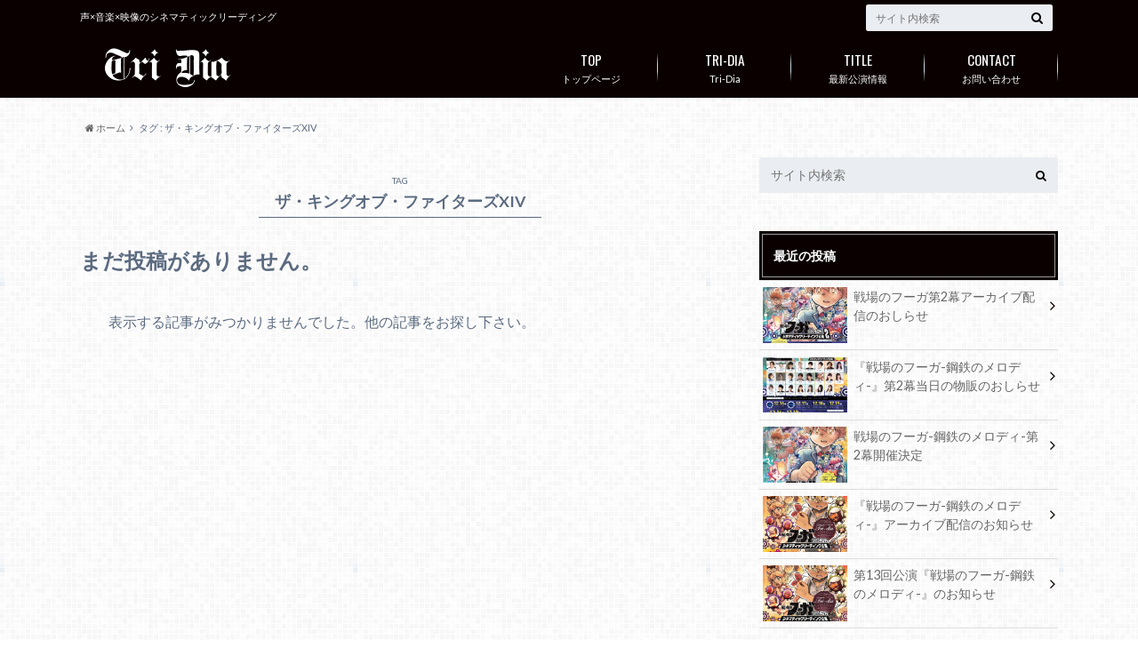

--- FILE ---
content_type: text/html; charset=UTF-8
request_url: http://tri-dia.com/tag/%E3%82%B6%E3%83%BB%E3%82%AD%E3%83%B3%E3%82%B0%E3%82%AA%E3%83%96%E3%83%BB%E3%83%95%E3%82%A1%E3%82%A4%E3%82%BF%E3%83%BC%E3%82%BAxiv
body_size: 9261
content:
<!doctype html>

<!--[if lt IE 7]><html lang="ja" class="no-js lt-ie9 lt-ie8 lt-ie7"><![endif]-->
<!--[if (IE 7)&!(IEMobile)]><html lang="ja" class="no-js lt-ie9 lt-ie8"><![endif]-->
<!--[if (IE 8)&!(IEMobile)]><html lang="ja" class="no-js lt-ie9"><![endif]-->
<!--[if gt IE 8]><!--> <html lang="ja" class="no-js"><!--<![endif]-->

	<head>
		<meta charset="utf-8">

		<meta http-equiv="X-UA-Compatible" content="IE=edge">

		<title>ザ・キングオブ・ファイターズXIV | Tri-Dia</title>

		<meta name="HandheldFriendly" content="True">
		<meta name="MobileOptimized" content="320">
		<meta name="viewport" content="width=device-width, initial-scale=1"/>
		<link rel="apple-touch-icon" href="http://tri-dia.com/wp-content/uploads/2017/09/favicon.ico">
		<link rel="icon" href="http://tri-dia.com/wp-content/uploads/2017/09/favicon.ico">

		<link rel="pingback" href="http://tri-dia.com/xmlrpc.php">

		<!--[if IE]><link rel="shortcut icon" href="http://tri-dia.com/wp-content/uploads/2017/09/favicon.ico"><![endif]-->		<!--[if lt IE 9]>
		<script src="//html5shiv.googlecode.com/svn/trunk/html5.js"></script>
		<script src="//css3-mediaqueries-js.googlecode.com/svn/trunk/css3-mediaqueries.js"></script>
		<![endif]-->



		<meta name='robots' content='max-image-preview:large' />
<link rel='dns-prefetch' href='//ajax.googleapis.com' />
<link rel='dns-prefetch' href='//fonts.googleapis.com' />
<link rel='dns-prefetch' href='//maxcdn.bootstrapcdn.com' />
<link rel="alternate" type="application/rss+xml" title="Tri-Dia &raquo; フィード" href="http://tri-dia.com/feed" />
<link rel="alternate" type="application/rss+xml" title="Tri-Dia &raquo; コメントフィード" href="http://tri-dia.com/comments/feed" />
<link rel="alternate" type="application/rss+xml" title="Tri-Dia &raquo; ザ・キングオブ・ファイターズXIV タグのフィード" href="http://tri-dia.com/tag/%e3%82%b6%e3%83%bb%e3%82%ad%e3%83%b3%e3%82%b0%e3%82%aa%e3%83%96%e3%83%bb%e3%83%95%e3%82%a1%e3%82%a4%e3%82%bf%e3%83%bc%e3%82%baxiv/feed" />
<script type="text/javascript">
window._wpemojiSettings = {"baseUrl":"https:\/\/s.w.org\/images\/core\/emoji\/14.0.0\/72x72\/","ext":".png","svgUrl":"https:\/\/s.w.org\/images\/core\/emoji\/14.0.0\/svg\/","svgExt":".svg","source":{"concatemoji":"http:\/\/tri-dia.com\/wp-includes\/js\/wp-emoji-release.min.js"}};
/*! This file is auto-generated */
!function(e,a,t){var n,r,o,i=a.createElement("canvas"),p=i.getContext&&i.getContext("2d");function s(e,t){p.clearRect(0,0,i.width,i.height),p.fillText(e,0,0);e=i.toDataURL();return p.clearRect(0,0,i.width,i.height),p.fillText(t,0,0),e===i.toDataURL()}function c(e){var t=a.createElement("script");t.src=e,t.defer=t.type="text/javascript",a.getElementsByTagName("head")[0].appendChild(t)}for(o=Array("flag","emoji"),t.supports={everything:!0,everythingExceptFlag:!0},r=0;r<o.length;r++)t.supports[o[r]]=function(e){if(p&&p.fillText)switch(p.textBaseline="top",p.font="600 32px Arial",e){case"flag":return s("\ud83c\udff3\ufe0f\u200d\u26a7\ufe0f","\ud83c\udff3\ufe0f\u200b\u26a7\ufe0f")?!1:!s("\ud83c\uddfa\ud83c\uddf3","\ud83c\uddfa\u200b\ud83c\uddf3")&&!s("\ud83c\udff4\udb40\udc67\udb40\udc62\udb40\udc65\udb40\udc6e\udb40\udc67\udb40\udc7f","\ud83c\udff4\u200b\udb40\udc67\u200b\udb40\udc62\u200b\udb40\udc65\u200b\udb40\udc6e\u200b\udb40\udc67\u200b\udb40\udc7f");case"emoji":return!s("\ud83e\udef1\ud83c\udffb\u200d\ud83e\udef2\ud83c\udfff","\ud83e\udef1\ud83c\udffb\u200b\ud83e\udef2\ud83c\udfff")}return!1}(o[r]),t.supports.everything=t.supports.everything&&t.supports[o[r]],"flag"!==o[r]&&(t.supports.everythingExceptFlag=t.supports.everythingExceptFlag&&t.supports[o[r]]);t.supports.everythingExceptFlag=t.supports.everythingExceptFlag&&!t.supports.flag,t.DOMReady=!1,t.readyCallback=function(){t.DOMReady=!0},t.supports.everything||(n=function(){t.readyCallback()},a.addEventListener?(a.addEventListener("DOMContentLoaded",n,!1),e.addEventListener("load",n,!1)):(e.attachEvent("onload",n),a.attachEvent("onreadystatechange",function(){"complete"===a.readyState&&t.readyCallback()})),(e=t.source||{}).concatemoji?c(e.concatemoji):e.wpemoji&&e.twemoji&&(c(e.twemoji),c(e.wpemoji)))}(window,document,window._wpemojiSettings);
</script>
<style type="text/css">
img.wp-smiley,
img.emoji {
	display: inline !important;
	border: none !important;
	box-shadow: none !important;
	height: 1em !important;
	width: 1em !important;
	margin: 0 0.07em !important;
	vertical-align: -0.1em !important;
	background: none !important;
	padding: 0 !important;
}
</style>
	<link rel='stylesheet' id='wp-block-library-css' href='http://tri-dia.com/wp-includes/css/dist/block-library/style.min.css' type='text/css' media='all' />
<link rel='stylesheet' id='classic-theme-styles-css' href='http://tri-dia.com/wp-includes/css/classic-themes.min.css' type='text/css' media='all' />
<style id='global-styles-inline-css' type='text/css'>
body{--wp--preset--color--black: #000000;--wp--preset--color--cyan-bluish-gray: #abb8c3;--wp--preset--color--white: #ffffff;--wp--preset--color--pale-pink: #f78da7;--wp--preset--color--vivid-red: #cf2e2e;--wp--preset--color--luminous-vivid-orange: #ff6900;--wp--preset--color--luminous-vivid-amber: #fcb900;--wp--preset--color--light-green-cyan: #7bdcb5;--wp--preset--color--vivid-green-cyan: #00d084;--wp--preset--color--pale-cyan-blue: #8ed1fc;--wp--preset--color--vivid-cyan-blue: #0693e3;--wp--preset--color--vivid-purple: #9b51e0;--wp--preset--gradient--vivid-cyan-blue-to-vivid-purple: linear-gradient(135deg,rgba(6,147,227,1) 0%,rgb(155,81,224) 100%);--wp--preset--gradient--light-green-cyan-to-vivid-green-cyan: linear-gradient(135deg,rgb(122,220,180) 0%,rgb(0,208,130) 100%);--wp--preset--gradient--luminous-vivid-amber-to-luminous-vivid-orange: linear-gradient(135deg,rgba(252,185,0,1) 0%,rgba(255,105,0,1) 100%);--wp--preset--gradient--luminous-vivid-orange-to-vivid-red: linear-gradient(135deg,rgba(255,105,0,1) 0%,rgb(207,46,46) 100%);--wp--preset--gradient--very-light-gray-to-cyan-bluish-gray: linear-gradient(135deg,rgb(238,238,238) 0%,rgb(169,184,195) 100%);--wp--preset--gradient--cool-to-warm-spectrum: linear-gradient(135deg,rgb(74,234,220) 0%,rgb(151,120,209) 20%,rgb(207,42,186) 40%,rgb(238,44,130) 60%,rgb(251,105,98) 80%,rgb(254,248,76) 100%);--wp--preset--gradient--blush-light-purple: linear-gradient(135deg,rgb(255,206,236) 0%,rgb(152,150,240) 100%);--wp--preset--gradient--blush-bordeaux: linear-gradient(135deg,rgb(254,205,165) 0%,rgb(254,45,45) 50%,rgb(107,0,62) 100%);--wp--preset--gradient--luminous-dusk: linear-gradient(135deg,rgb(255,203,112) 0%,rgb(199,81,192) 50%,rgb(65,88,208) 100%);--wp--preset--gradient--pale-ocean: linear-gradient(135deg,rgb(255,245,203) 0%,rgb(182,227,212) 50%,rgb(51,167,181) 100%);--wp--preset--gradient--electric-grass: linear-gradient(135deg,rgb(202,248,128) 0%,rgb(113,206,126) 100%);--wp--preset--gradient--midnight: linear-gradient(135deg,rgb(2,3,129) 0%,rgb(40,116,252) 100%);--wp--preset--duotone--dark-grayscale: url('#wp-duotone-dark-grayscale');--wp--preset--duotone--grayscale: url('#wp-duotone-grayscale');--wp--preset--duotone--purple-yellow: url('#wp-duotone-purple-yellow');--wp--preset--duotone--blue-red: url('#wp-duotone-blue-red');--wp--preset--duotone--midnight: url('#wp-duotone-midnight');--wp--preset--duotone--magenta-yellow: url('#wp-duotone-magenta-yellow');--wp--preset--duotone--purple-green: url('#wp-duotone-purple-green');--wp--preset--duotone--blue-orange: url('#wp-duotone-blue-orange');--wp--preset--font-size--small: 13px;--wp--preset--font-size--medium: 20px;--wp--preset--font-size--large: 36px;--wp--preset--font-size--x-large: 42px;--wp--preset--spacing--20: 0.44rem;--wp--preset--spacing--30: 0.67rem;--wp--preset--spacing--40: 1rem;--wp--preset--spacing--50: 1.5rem;--wp--preset--spacing--60: 2.25rem;--wp--preset--spacing--70: 3.38rem;--wp--preset--spacing--80: 5.06rem;--wp--preset--shadow--natural: 6px 6px 9px rgba(0, 0, 0, 0.2);--wp--preset--shadow--deep: 12px 12px 50px rgba(0, 0, 0, 0.4);--wp--preset--shadow--sharp: 6px 6px 0px rgba(0, 0, 0, 0.2);--wp--preset--shadow--outlined: 6px 6px 0px -3px rgba(255, 255, 255, 1), 6px 6px rgba(0, 0, 0, 1);--wp--preset--shadow--crisp: 6px 6px 0px rgba(0, 0, 0, 1);}:where(.is-layout-flex){gap: 0.5em;}body .is-layout-flow > .alignleft{float: left;margin-inline-start: 0;margin-inline-end: 2em;}body .is-layout-flow > .alignright{float: right;margin-inline-start: 2em;margin-inline-end: 0;}body .is-layout-flow > .aligncenter{margin-left: auto !important;margin-right: auto !important;}body .is-layout-constrained > .alignleft{float: left;margin-inline-start: 0;margin-inline-end: 2em;}body .is-layout-constrained > .alignright{float: right;margin-inline-start: 2em;margin-inline-end: 0;}body .is-layout-constrained > .aligncenter{margin-left: auto !important;margin-right: auto !important;}body .is-layout-constrained > :where(:not(.alignleft):not(.alignright):not(.alignfull)){max-width: var(--wp--style--global--content-size);margin-left: auto !important;margin-right: auto !important;}body .is-layout-constrained > .alignwide{max-width: var(--wp--style--global--wide-size);}body .is-layout-flex{display: flex;}body .is-layout-flex{flex-wrap: wrap;align-items: center;}body .is-layout-flex > *{margin: 0;}:where(.wp-block-columns.is-layout-flex){gap: 2em;}.has-black-color{color: var(--wp--preset--color--black) !important;}.has-cyan-bluish-gray-color{color: var(--wp--preset--color--cyan-bluish-gray) !important;}.has-white-color{color: var(--wp--preset--color--white) !important;}.has-pale-pink-color{color: var(--wp--preset--color--pale-pink) !important;}.has-vivid-red-color{color: var(--wp--preset--color--vivid-red) !important;}.has-luminous-vivid-orange-color{color: var(--wp--preset--color--luminous-vivid-orange) !important;}.has-luminous-vivid-amber-color{color: var(--wp--preset--color--luminous-vivid-amber) !important;}.has-light-green-cyan-color{color: var(--wp--preset--color--light-green-cyan) !important;}.has-vivid-green-cyan-color{color: var(--wp--preset--color--vivid-green-cyan) !important;}.has-pale-cyan-blue-color{color: var(--wp--preset--color--pale-cyan-blue) !important;}.has-vivid-cyan-blue-color{color: var(--wp--preset--color--vivid-cyan-blue) !important;}.has-vivid-purple-color{color: var(--wp--preset--color--vivid-purple) !important;}.has-black-background-color{background-color: var(--wp--preset--color--black) !important;}.has-cyan-bluish-gray-background-color{background-color: var(--wp--preset--color--cyan-bluish-gray) !important;}.has-white-background-color{background-color: var(--wp--preset--color--white) !important;}.has-pale-pink-background-color{background-color: var(--wp--preset--color--pale-pink) !important;}.has-vivid-red-background-color{background-color: var(--wp--preset--color--vivid-red) !important;}.has-luminous-vivid-orange-background-color{background-color: var(--wp--preset--color--luminous-vivid-orange) !important;}.has-luminous-vivid-amber-background-color{background-color: var(--wp--preset--color--luminous-vivid-amber) !important;}.has-light-green-cyan-background-color{background-color: var(--wp--preset--color--light-green-cyan) !important;}.has-vivid-green-cyan-background-color{background-color: var(--wp--preset--color--vivid-green-cyan) !important;}.has-pale-cyan-blue-background-color{background-color: var(--wp--preset--color--pale-cyan-blue) !important;}.has-vivid-cyan-blue-background-color{background-color: var(--wp--preset--color--vivid-cyan-blue) !important;}.has-vivid-purple-background-color{background-color: var(--wp--preset--color--vivid-purple) !important;}.has-black-border-color{border-color: var(--wp--preset--color--black) !important;}.has-cyan-bluish-gray-border-color{border-color: var(--wp--preset--color--cyan-bluish-gray) !important;}.has-white-border-color{border-color: var(--wp--preset--color--white) !important;}.has-pale-pink-border-color{border-color: var(--wp--preset--color--pale-pink) !important;}.has-vivid-red-border-color{border-color: var(--wp--preset--color--vivid-red) !important;}.has-luminous-vivid-orange-border-color{border-color: var(--wp--preset--color--luminous-vivid-orange) !important;}.has-luminous-vivid-amber-border-color{border-color: var(--wp--preset--color--luminous-vivid-amber) !important;}.has-light-green-cyan-border-color{border-color: var(--wp--preset--color--light-green-cyan) !important;}.has-vivid-green-cyan-border-color{border-color: var(--wp--preset--color--vivid-green-cyan) !important;}.has-pale-cyan-blue-border-color{border-color: var(--wp--preset--color--pale-cyan-blue) !important;}.has-vivid-cyan-blue-border-color{border-color: var(--wp--preset--color--vivid-cyan-blue) !important;}.has-vivid-purple-border-color{border-color: var(--wp--preset--color--vivid-purple) !important;}.has-vivid-cyan-blue-to-vivid-purple-gradient-background{background: var(--wp--preset--gradient--vivid-cyan-blue-to-vivid-purple) !important;}.has-light-green-cyan-to-vivid-green-cyan-gradient-background{background: var(--wp--preset--gradient--light-green-cyan-to-vivid-green-cyan) !important;}.has-luminous-vivid-amber-to-luminous-vivid-orange-gradient-background{background: var(--wp--preset--gradient--luminous-vivid-amber-to-luminous-vivid-orange) !important;}.has-luminous-vivid-orange-to-vivid-red-gradient-background{background: var(--wp--preset--gradient--luminous-vivid-orange-to-vivid-red) !important;}.has-very-light-gray-to-cyan-bluish-gray-gradient-background{background: var(--wp--preset--gradient--very-light-gray-to-cyan-bluish-gray) !important;}.has-cool-to-warm-spectrum-gradient-background{background: var(--wp--preset--gradient--cool-to-warm-spectrum) !important;}.has-blush-light-purple-gradient-background{background: var(--wp--preset--gradient--blush-light-purple) !important;}.has-blush-bordeaux-gradient-background{background: var(--wp--preset--gradient--blush-bordeaux) !important;}.has-luminous-dusk-gradient-background{background: var(--wp--preset--gradient--luminous-dusk) !important;}.has-pale-ocean-gradient-background{background: var(--wp--preset--gradient--pale-ocean) !important;}.has-electric-grass-gradient-background{background: var(--wp--preset--gradient--electric-grass) !important;}.has-midnight-gradient-background{background: var(--wp--preset--gradient--midnight) !important;}.has-small-font-size{font-size: var(--wp--preset--font-size--small) !important;}.has-medium-font-size{font-size: var(--wp--preset--font-size--medium) !important;}.has-large-font-size{font-size: var(--wp--preset--font-size--large) !important;}.has-x-large-font-size{font-size: var(--wp--preset--font-size--x-large) !important;}
.wp-block-navigation a:where(:not(.wp-element-button)){color: inherit;}
:where(.wp-block-columns.is-layout-flex){gap: 2em;}
.wp-block-pullquote{font-size: 1.5em;line-height: 1.6;}
</style>
<link rel='stylesheet' id='contact-form-7-css' href='http://tri-dia.com/wp-content/plugins/contact-form-7/includes/css/styles.css' type='text/css' media='all' />
<link rel='stylesheet' id='toc-screen-css' href='http://tri-dia.com/wp-content/plugins/table-of-contents-plus/screen.min.css' type='text/css' media='all' />
<link rel='stylesheet' id='style-css' href='http://tri-dia.com/wp-content/themes/albatros/style.css' type='text/css' media='all' />
<link rel='stylesheet' id='child-style-css' href='http://tri-dia.com/wp-content/themes/albatros_custom/style.css' type='text/css' media='all' />
<link rel='stylesheet' id='shortcode-css' href='http://tri-dia.com/wp-content/themes/albatros/library/css/shortcode.css' type='text/css' media='all' />
<link rel='stylesheet' id='gf_Oswald-css' href='//fonts.googleapis.com/css?family=Oswald%3A400%2C300%2C700' type='text/css' media='all' />
<link rel='stylesheet' id='gf_Lato-css' href='//fonts.googleapis.com/css?family=Lato%3A400%2C700%2C400italic%2C700italic' type='text/css' media='all' />
<link rel='stylesheet' id='fontawesome-css' href='//maxcdn.bootstrapcdn.com/font-awesome/4.6.0/css/font-awesome.min.css' type='text/css' media='all' />
<script type='text/javascript' src='//ajax.googleapis.com/ajax/libs/jquery/1.8.3/jquery.min.js' id='jquery-js'></script>
<link rel="https://api.w.org/" href="http://tri-dia.com/wp-json/" /><link rel="alternate" type="application/json" href="http://tri-dia.com/wp-json/wp/v2/tags/71" /><style type="text/css">
body{color: #5c6b80;}
a{color: #4B99B5;}
a:hover{color: #74B7CF;}
#main .article footer .post-categories li a,#main .article footer .tags a{  background: #4B99B5;  border:1px solid #4B99B5;}
#main .article footer .tags a{color:#4B99B5; background: none;}
#main .article footer .post-categories li a:hover,#main .article footer .tags a:hover{ background:#74B7CF;  border-color:#74B7CF;}
input[type="text"],input[type="password"],input[type="datetime"],input[type="datetime-local"],input[type="date"],input[type="month"],input[type="time"],input[type="week"],input[type="number"],input[type="email"],input[type="url"],input[type="search"],input[type="tel"],input[type="color"],select,textarea,.field { background-color: #eaedf2;}
/*ヘッダー*/
.header{background: #0a0000;}
.header .subnav .site_description,.header .mobile_site_description{color:  #fff;}
.nav li a,.subnav .linklist li a,.subnav .linklist li a:before {color: #fff;}
.nav li a:hover,.subnav .linklist li a:hover{color:#FFFF00;}
.subnav .contactbutton a{background: #235D72;}
.subnav .contactbutton a:hover{background:#3F7E94;}
@media only screen and (min-width: 768px) {
	.nav ul {background: #323944;}
	.nav li ul.sub-menu li a{color: #B0B4BA;}
}
/*メインエリア*/
.byline .cat-name{background: #0a0000; color:  #fff;}
.widgettitle {background: #0a0000; color:  #fff;}
.widget li a:after{color: #0a0000!important;}

/* 投稿ページ吹き出し見出し */
.single .entry-content h2{background: #5C6B80;}
.single .entry-content h2:after{border-top-color:#5C6B80;}
/* リスト要素 */
.entry-content ul li:before{ background: #5C6B80;}
.entry-content ol li:before{ background: #5C6B80;}
/* カテゴリーラベル */
.single .authorbox .author-newpost li .cat-name,.related-box li .cat-name{ background: #0a0000;color:  #fff;}
/* CTA */
.cta-inner{ background: #323944;}
/* ローカルナビ */
.local-nav .title a{ background: #4B99B5;}
.local-nav .current_page_item a{color:#4B99B5;}
/* ランキングバッジ */
ul.wpp-list li a:before{background: #0a0000;color:  #fff;}
/* アーカイブのボタン */
.readmore a{border:1px solid #4B99B5;color:#4B99B5;}
.readmore a:hover{background:#4B99B5;color:#fff;}
/* ボタンの色 */
.btn-wrap a{background: #4B99B5;border: 1px solid #4B99B5;}
.btn-wrap a:hover{background: #74B7CF;}
.btn-wrap.simple a{border:1px solid #4B99B5;color:#4B99B5;}
.btn-wrap.simple a:hover{background:#4B99B5;}
/* コメント */
.blue-btn, .comment-reply-link, #submit { background-color: #4B99B5; }
.blue-btn:hover, .comment-reply-link:hover, #submit:hover, .blue-btn:focus, .comment-reply-link:focus, #submit:focus {background-color: #74B7CF; }
/* サイドバー */
.widget a{text-decoration:none; color:#666;}
.widget a:hover{color:#999;}
/*フッター*/
#footer-top{background-color: #323944; color: #86909E;}
.footer a,#footer-top a{color: #B0B4BA;}
#footer-top .widgettitle{color: #86909E;}
.footer {background-color: #323944;color: #86909E;}
.footer-links li:before{ color: #0a0000;}
/* ページネーション */
.pagination a, .pagination span,.page-links a , .page-links ul > li > span{color: #4B99B5;}
.pagination a:hover, .pagination a:focus,.page-links a:hover, .page-links a:focus{background-color: #4B99B5;}
.pagination .current:hover, .pagination .current:focus{color: #74B7CF;}
</style>
<style type="text/css" id="custom-background-css">
body.custom-background { background-image: url("http://tri-dia.com/wp-content/themes/albatros/library/images/body_bg01.png"); background-position: left top; background-size: auto; background-repeat: repeat; background-attachment: scroll; }
</style>
	

	</head>

	<body class="archive tag tag-xiv tag-71 custom-background">

		<div id="container">

					
			<header class="header" role="banner">

				<div id="inner-header" class="wrap cf">


					
<div id="logo">
																		<p class="h1 img"><a href="http://tri-dia.com"><img src="http://tri-dia.com/wp-content/uploads/2017/09/site_rogo-1.png" alt="Tri-Dia"></a></p>
											</div>					
					
					<div class="subnav cf">
										<p class="site_description">声×音楽×映像のシネマティックリーディング</p>
										
										
										
					<form role="search" method="get" id="searchform" class="searchform" action="http://tri-dia.com/">
    <div>
        <label for="s" class="screen-reader-text"></label>
        <input type="search" id="s" name="s" value="" placeholder="サイト内検索" /><button type="submit" id="searchsubmit" ><i class="fa fa-search"></i></button>
    </div>
</form>					</div>

					<nav id="g_nav" role="navigation">
						<ul id="menu-%e3%82%b0%e3%83%ad%e3%83%bc%e3%83%90%e3%83%ab%e3%83%8a%e3%83%93" class="nav top-nav cf"><li id="menu-item-16" class="menu-item menu-item-type-custom menu-item-object-custom menu-item-home menu-item-16"><a href="http://tri-dia.com">トップページ<span class="gf">TOP</span></a></li>
<li id="menu-item-184" class="menu-item menu-item-type-post_type menu-item-object-page menu-item-has-children menu-item-184"><a href="http://tri-dia.com/tri-dia">Tri-Dia<span class="gf">TRI-DIA</span></a>
<ul class="sub-menu">
	<li id="menu-item-151" class="menu-item menu-item-type-post_type menu-item-object-page menu-item-151"><a href="http://tri-dia.com/member">メンバー<span class="gf">MEMBER</span></a></li>
</ul>
</li>
<li id="menu-item-398" class="menu-item menu-item-type-custom menu-item-object-custom menu-item-398"><a target="_blank" rel="noopener" href="https://kikkapigeonne.wixsite.com/bioluminescence">最新公演情報<span class="gf">TITLE</span></a></li>
<li id="menu-item-17" class="menu-item menu-item-type-post_type menu-item-object-page menu-item-17"><a href="http://tri-dia.com/%e3%81%8a%e5%95%8f%e3%81%84%e5%90%88%e3%82%8f%e3%81%9b">お問い合わせ<span class="gf">CONTACT</span></a></li>
</ul>
					</nav>

				</div>

			</header>


<div id="breadcrumb" class="breadcrumb inner wrap cf"><ul><li itemscope itemtype="//data-vocabulary.org/Breadcrumb"><a href="http://tri-dia.com/" itemprop="url"><i class="fa fa-home"></i><span itemprop="title"> ホーム</span></a></li><li itemscope itemtype="//data-vocabulary.org/Breadcrumb"><span itemprop="title">タグ : ザ・キングオブ・ファイターズXIV</span></li></ul></div>

			<div id="content">

				<div id="inner-content" class="wrap cf">

						<main id="main" class="m-all t-2of3 d-5of7 cf" role="main">

							<div class="archivettl">
																	<h1 class="archive-title h2">
										<span>TAG</span> ザ・キングオブ・ファイターズXIV									</h1>
	
															</div>


														
							
									<article id="post-not-found" class="cf">
										<header class="article-header">
											<h1>まだ投稿がありません。</h1>
										</header>
										<section class="entry-content">
											<p>表示する記事がみつかりませんでした。他の記事をお探し下さい。</p>
										</section>
									</article>

							
						</main>

									<div id="sidebar1" class="sidebar m-all t-1of3 d-2of7 last-col cf" role="complementary">
					
					 
					
										
										
					
											<div id="search-2" class="widget widget_search"><form role="search" method="get" id="searchform" class="searchform" action="http://tri-dia.com/">
    <div>
        <label for="s" class="screen-reader-text"></label>
        <input type="search" id="s" name="s" value="" placeholder="サイト内検索" /><button type="submit" id="searchsubmit" ><i class="fa fa-search"></i></button>
    </div>
</form></div><div id="recent-posts-2" class="widget widget_recent_entries"><h4 class="widgettitle"><span>最近の投稿</span></h4>			<ul>
								
				<li class="cf">
					<a class="cf" href="http://tri-dia.com/%e3%82%a2%e3%83%bc%e3%82%ab%e3%82%a4%e3%83%96%e9%85%8d%e4%bf%a1/%e6%88%a6%e5%a0%b4%e3%81%ae%e3%83%95%e3%83%bc%e3%82%ac%e7%ac%ac2%e5%b9%95%e3%82%a2%e3%83%bc%e3%82%ab%e3%82%a4%e3%83%96%e9%85%8d%e4%bf%a1%e3%81%ae%e3%81%8a%e3%81%97%e3%82%89%e3%81%9b" title="戦場のフーガ第2幕アーカイブ配信のおしらせ">
												<figure class="eyecatch">
							<img width="300" height="200" src="http://tri-dia.com/wp-content/uploads/2025/12/IMG_7044-300x200.jpeg" class="attachment-home-thum size-home-thum wp-post-image" alt="" decoding="async" loading="lazy" />						</figure>
												戦場のフーガ第2幕アーカイブ配信のおしらせ											</a>
				</li>
								
				<li class="cf">
					<a class="cf" href="http://tri-dia.com/%e7%89%a9%e8%b2%a9%e6%83%85%e5%a0%b1/%e3%80%8e%e6%88%a6%e5%a0%b4%e3%81%ae%e3%83%95%e3%83%bc%e3%82%ac-%e9%8b%bc%e9%89%84%e3%81%ae%e3%83%a1%e3%83%ad%e3%83%87%e3%82%a3-%e3%80%8f%e5%bd%93%e6%97%a5%e3%81%ae%e7%89%a9%e8%b2%a9%e3%81%ae%e3%81%8a" title="『戦場のフーガ-鋼鉄のメロディ-』第2幕当日の物販のおしらせ">
												<figure class="eyecatch">
							<img width="300" height="200" src="http://tri-dia.com/wp-content/uploads/2025/08/IMG_7021-300x200.jpeg" class="attachment-home-thum size-home-thum wp-post-image" alt="" decoding="async" loading="lazy" />						</figure>
												『戦場のフーガ-鋼鉄のメロディ-』第2幕当日の物販のおしらせ											</a>
				</li>
								
				<li class="cf">
					<a class="cf" href="http://tri-dia.com/%e5%85%ac%e6%bc%94%e6%83%85%e5%a0%b1/%e6%88%a6%e5%a0%b4%e3%81%ae%e3%83%95%e3%83%bc%e3%82%ac-%e9%8b%bc%e9%89%84%e3%81%ae%e3%83%a1%e3%83%ad%e3%83%87%e3%82%a3-%e7%ac%ac2%e5%b9%95%e9%96%8b%e5%82%ac%e6%b1%ba%e5%ae%9a" title="戦場のフーガ-鋼鉄のメロディ-第2幕開催決定">
												<figure class="eyecatch">
							<img width="300" height="200" src="http://tri-dia.com/wp-content/uploads/2025/11/IMG_6769-300x200.jpeg" class="attachment-home-thum size-home-thum wp-post-image" alt="" decoding="async" loading="lazy" />						</figure>
												戦場のフーガ-鋼鉄のメロディ-第2幕開催決定											</a>
				</li>
								
				<li class="cf">
					<a class="cf" href="http://tri-dia.com/news/%e3%80%8e%e6%88%a6%e5%a0%b4%e3%81%ae%e3%83%95%e3%83%bc%e3%82%ac-%e9%8b%bc%e9%89%84%e3%81%ae%e3%83%a1%e3%83%ad%e3%83%87%e3%82%a3-%e3%80%8f%e3%82%a2%e3%83%bc%e3%82%ab%e3%82%a4%e3%83%96%e9%85%8d%e4%bf%a1" title="『戦場のフーガ-鋼鉄のメロディ-』アーカイブ配信のお知らせ">
												<figure class="eyecatch">
							<img width="300" height="200" src="http://tri-dia.com/wp-content/uploads/2025/08/IMG_4640-300x200.jpeg" class="attachment-home-thum size-home-thum wp-post-image" alt="" decoding="async" loading="lazy" />						</figure>
												『戦場のフーガ-鋼鉄のメロディ-』アーカイブ配信のお知らせ											</a>
				</li>
								
				<li class="cf">
					<a class="cf" href="http://tri-dia.com/event/%e3%83%88%e3%83%a9%e3%82%a4%e3%83%87%e3%82%a3%e3%82%a2" title="第13回公演『戦場のフーガ-鋼鉄のメロディ-』のお知らせ">
												<figure class="eyecatch">
							<img width="300" height="200" src="http://tri-dia.com/wp-content/uploads/2025/08/IMG_3901-1-300x200.jpeg" class="attachment-home-thum size-home-thum wp-post-image" alt="" decoding="async" loading="lazy" />						</figure>
												第13回公演『戦場のフーガ-鋼鉄のメロディ-』のお知らせ											</a>
				</li>
							</ul>
			 
			</div><div id="categories-3" class="widget widget_categories"><h4 class="widgettitle"><span>カテゴリー</span></h4>
			<ul>
					<li class="cat-item cat-item-103"><a href="http://tri-dia.com/category/%e3%81%8a%e6%b0%97%e3%81%ab%e5%85%a5%e3%82%8a">お気に入り</a>
</li>
	<li class="cat-item cat-item-80"><a href="http://tri-dia.com/category/news">お知らせ</a>
</li>
	<li class="cat-item cat-item-109"><a href="http://tri-dia.com/category/%e3%82%a2%e3%83%bc%e3%82%ab%e3%82%a4%e3%83%96%e9%85%8d%e4%bf%a1">アーカイブ配信</a>
</li>
	<li class="cat-item cat-item-6"><a href="http://tri-dia.com/category/event">イベント</a>
</li>
	<li class="cat-item cat-item-110"><a href="http://tri-dia.com/category/%e5%85%ac%e6%bc%94%e6%83%85%e5%a0%b1">公演情報</a>
</li>
	<li class="cat-item cat-item-37"><a href="http://tri-dia.com/category/appearance">出演情報</a>
</li>
	<li class="cat-item cat-item-83"><a href="http://tri-dia.com/category/%e6%9c%80%e6%96%b0%e6%83%85%e5%a0%b1">最新情報</a>
</li>
	<li class="cat-item cat-item-1"><a href="http://tri-dia.com/category/%e6%9c%aa%e5%88%86%e9%a1%9e">未分類</a>
</li>
	<li class="cat-item cat-item-107"><a href="http://tri-dia.com/category/%e7%89%a9%e8%b2%a9%e6%83%85%e5%a0%b1">物販情報</a>
</li>
			</ul>

			</div><div id="tag_cloud-2" class="widget widget_tag_cloud"><h4 class="widgettitle"><span>タグクラウド</span></h4><div class="tagcloud"><a href="http://tri-dia.com/tag/%e6%9c%97%e8%aa%ad%e5%85%ac%e6%bc%94" class="tag-cloud-link tag-link-92 tag-link-position-1" style="font-size: 8pt;" aria-label="#朗読公演 (1個の項目)">#朗読公演</a>
<a href="http://tri-dia.com/tag/member" class="tag-cloud-link tag-link-11 tag-link-position-2" style="font-size: 8pt;" aria-label="MEMBER (1個の項目)">MEMBER</a>
<a href="http://tri-dia.com/tag/tri-dia" class="tag-cloud-link tag-link-43 tag-link-position-3" style="font-size: 8pt;" aria-label="Tri-Dia (1個の項目)">Tri-Dia</a>
<a href="http://tri-dia.com/tag/%e3%81%8a%e3%81%8d%e3%81%ab%e3%81%84%e3%82%8a" class="tag-cloud-link tag-link-106 tag-link-position-4" style="font-size: 8pt;" aria-label="おきにいり (1個の項目)">おきにいり</a>
<a href="http://tri-dia.com/tag/pickup" class="tag-cloud-link tag-link-26 tag-link-position-5" style="font-size: 8pt;" aria-label="おすすめ (1個の項目)">おすすめ</a>
<a href="http://tri-dia.com/tag/%e3%81%8a%e6%b0%97%e3%81%ab%e5%85%a5%e3%82%8a" class="tag-cloud-link tag-link-93 tag-link-position-6" style="font-size: 8pt;" aria-label="お気に入り (1個の項目)">お気に入り</a>
<a href="http://tri-dia.com/tag/%e3%81%8a%e7%9f%a5%e3%82%89%e3%81%9b" class="tag-cloud-link tag-link-81 tag-link-position-7" style="font-size: 8pt;" aria-label="お知らせ (1個の項目)">お知らせ</a>
<a href="http://tri-dia.com/tag/%e3%82%a4%e3%83%99%e3%83%b3%e3%83%88" class="tag-cloud-link tag-link-95 tag-link-position-8" style="font-size: 12.581818181818pt;" aria-label="イベント (2個の項目)">イベント</a>
<a href="http://tri-dia.com/tag/%e3%82%b3%e3%83%b3%e3%82%bf%e3%82%af%e3%83%88" class="tag-cloud-link tag-link-5 tag-link-position-9" style="font-size: 8pt;" aria-label="コンタクト (1個の項目)">コンタクト</a>
<a href="http://tri-dia.com/tag/%e3%82%b9%e3%82%bf%e3%83%83%e3%83%95" class="tag-cloud-link tag-link-13 tag-link-position-10" style="font-size: 8pt;" aria-label="スタッフ (1個の項目)">スタッフ</a>
<a href="http://tri-dia.com/tag/%e3%83%81%e3%82%a7%e3%82%a4%e3%82%b5%e3%83%bc%e3%82%b2%e3%83%bc%e3%83%a0" class="tag-cloud-link tag-link-96 tag-link-position-11" style="font-size: 12.581818181818pt;" aria-label="チェイサーゲーム (2個の項目)">チェイサーゲーム</a>
<a href="http://tri-dia.com/tag/%e3%83%88%e3%83%a9%e3%82%a4%e3%83%87%e3%82%a3%e3%82%a2" class="tag-cloud-link tag-link-46 tag-link-position-12" style="font-size: 22pt;" aria-label="トライディア (6個の項目)">トライディア</a>
<a href="http://tri-dia.com/tag/%e3%83%97%e3%83%ad%e3%82%b8%e3%82%a7%e3%82%af%e3%83%88" class="tag-cloud-link tag-link-45 tag-link-position-13" style="font-size: 8pt;" aria-label="プロジェクト (1個の項目)">プロジェクト</a>
<a href="http://tri-dia.com/tag/%e3%83%a1%e3%83%b3%e3%83%90%e3%83%bc" class="tag-cloud-link tag-link-10 tag-link-position-14" style="font-size: 8pt;" aria-label="メンバー (1個の項目)">メンバー</a>
<a href="http://tri-dia.com/tag/%e5%87%ba%e6%bc%94%e6%83%85%e5%a0%b1" class="tag-cloud-link tag-link-105 tag-link-position-15" style="font-size: 8pt;" aria-label="出演情報 (1個の項目)">出演情報</a>
<a href="http://tri-dia.com/tag/%e5%87%ba%e6%bc%94%e8%80%85" class="tag-cloud-link tag-link-12 tag-link-position-16" style="font-size: 8pt;" aria-label="出演者 (1個の項目)">出演者</a>
<a href="http://tri-dia.com/tag/%e5%90%89%e7%94%b0%e8%81%96%e5%ad%90" class="tag-cloud-link tag-link-34 tag-link-position-17" style="font-size: 8pt;" aria-label="吉田聖子 (1個の項目)">吉田聖子</a>
<a href="http://tri-dia.com/tag/%e5%95%8f%e3%81%84%e5%90%88%e3%82%8f%e3%81%9b" class="tag-cloud-link tag-link-32 tag-link-position-18" style="font-size: 8pt;" aria-label="問い合わせ (1個の項目)">問い合わせ</a>
<a href="http://tri-dia.com/tag/%e6%9c%80%e6%96%b0%e6%83%85%e5%a0%b1" class="tag-cloud-link tag-link-94 tag-link-position-19" style="font-size: 8pt;" aria-label="最新情報 (1個の項目)">最新情報</a>
<a href="http://tri-dia.com/tag/%e6%9c%97%e8%aa%ad" class="tag-cloud-link tag-link-44 tag-link-position-20" style="font-size: 8pt;" aria-label="朗読 (1個の項目)">朗読</a>
<a href="http://tri-dia.com/tag/%e6%9c%ac%e5%a4%9a%e8%ab%92%e5%a4%aa" class="tag-cloud-link tag-link-33 tag-link-position-21" style="font-size: 8pt;" aria-label="本多諒太 (1個の項目)">本多諒太</a>
<a href="http://tri-dia.com/tag/%e7%95%b0%e4%b8%96%e7%95%8c%e5%a6%b9" class="tag-cloud-link tag-link-104 tag-link-position-22" style="font-size: 8pt;" aria-label="異世界妹 (1個の項目)">異世界妹</a>
<a href="http://tri-dia.com/tag/%e7%ae%b1%e5%b4%8e%e7%bf%94" class="tag-cloud-link tag-link-35 tag-link-position-23" style="font-size: 8pt;" aria-label="箱崎翔 (1個の項目)">箱崎翔</a>
<a href="http://tri-dia.com/tag/%e8%b3%aa%e5%95%8f" class="tag-cloud-link tag-link-4 tag-link-position-24" style="font-size: 8pt;" aria-label="質問 (1個の項目)">質問</a>
<a href="http://tri-dia.com/tag/%ef%bc%83%e3%83%88%e3%83%a9%e3%82%a4%e3%83%87%e3%82%a3%e3%82%a2" class="tag-cloud-link tag-link-89 tag-link-position-25" style="font-size: 8pt;" aria-label="＃トライディア (1個の項目)">＃トライディア</a></div>
</div>					
					
				</div>

				</div>

			</div>



<div id="page-top">
	<a href="#header" title="ページトップへ"><i class="fa fa-chevron-up"></i></a>
</div>

							<div id="footer-top" class="cf">
					<div class="inner wrap">
													<div class="m-all t-1of2 d-1of3">
							<div id="calendar-2" class="widget footerwidget widget_calendar"><h4 class="widgettitle"><span>カレンダー</span></h4><div id="calendar_wrap" class="calendar_wrap"><table id="wp-calendar" class="wp-calendar-table">
	<caption>2026年1月</caption>
	<thead>
	<tr>
		<th scope="col" title="月曜日">月</th>
		<th scope="col" title="火曜日">火</th>
		<th scope="col" title="水曜日">水</th>
		<th scope="col" title="木曜日">木</th>
		<th scope="col" title="金曜日">金</th>
		<th scope="col" title="土曜日">土</th>
		<th scope="col" title="日曜日">日</th>
	</tr>
	</thead>
	<tbody>
	<tr>
		<td colspan="3" class="pad">&nbsp;</td><td>1</td><td>2</td><td>3</td><td>4</td>
	</tr>
	<tr>
		<td>5</td><td>6</td><td>7</td><td>8</td><td>9</td><td>10</td><td>11</td>
	</tr>
	<tr>
		<td>12</td><td>13</td><td id="today">14</td><td>15</td><td>16</td><td>17</td><td>18</td>
	</tr>
	<tr>
		<td>19</td><td>20</td><td>21</td><td>22</td><td>23</td><td>24</td><td>25</td>
	</tr>
	<tr>
		<td>26</td><td>27</td><td>28</td><td>29</td><td>30</td><td>31</td>
		<td class="pad" colspan="1">&nbsp;</td>
	</tr>
	</tbody>
	</table><nav aria-label="前と次の月" class="wp-calendar-nav">
		<span class="wp-calendar-nav-prev"><a href="http://tri-dia.com/2025/12">&laquo; 12月</a></span>
		<span class="pad">&nbsp;</span>
		<span class="wp-calendar-nav-next">&nbsp;</span>
	</nav></div></div>							</div>
												
													<div class="m-all t-1of2 d-1of3">
							<div id="categories-4" class="widget footerwidget widget_categories"><h4 class="widgettitle"><span>カテゴリー</span></h4>
			<ul>
					<li class="cat-item cat-item-103"><a href="http://tri-dia.com/category/%e3%81%8a%e6%b0%97%e3%81%ab%e5%85%a5%e3%82%8a">お気に入り</a>
</li>
	<li class="cat-item cat-item-80"><a href="http://tri-dia.com/category/news">お知らせ</a>
</li>
	<li class="cat-item cat-item-109"><a href="http://tri-dia.com/category/%e3%82%a2%e3%83%bc%e3%82%ab%e3%82%a4%e3%83%96%e9%85%8d%e4%bf%a1">アーカイブ配信</a>
</li>
	<li class="cat-item cat-item-6"><a href="http://tri-dia.com/category/event">イベント</a>
</li>
	<li class="cat-item cat-item-110"><a href="http://tri-dia.com/category/%e5%85%ac%e6%bc%94%e6%83%85%e5%a0%b1">公演情報</a>
</li>
	<li class="cat-item cat-item-37"><a href="http://tri-dia.com/category/appearance">出演情報</a>
</li>
	<li class="cat-item cat-item-83"><a href="http://tri-dia.com/category/%e6%9c%80%e6%96%b0%e6%83%85%e5%a0%b1">最新情報</a>
</li>
	<li class="cat-item cat-item-1"><a href="http://tri-dia.com/category/%e6%9c%aa%e5%88%86%e9%a1%9e">未分類</a>
</li>
	<li class="cat-item cat-item-107"><a href="http://tri-dia.com/category/%e7%89%a9%e8%b2%a9%e6%83%85%e5%a0%b1">物販情報</a>
</li>
			</ul>

			</div>							</div>
												
													<div class="m-all t-1of2 d-1of3">
							<div id="archives-2" class="widget footerwidget widget_archive"><h4 class="widgettitle"><span>アーカイブ</span></h4>
			<ul>
					<li><a href='http://tri-dia.com/2025/12'>2025年12月</a></li>
	<li><a href='http://tri-dia.com/2025/11'>2025年11月</a></li>
	<li><a href='http://tri-dia.com/2025/08'>2025年8月</a></li>
	<li><a href='http://tri-dia.com/2025/03'>2025年3月</a></li>
	<li><a href='http://tri-dia.com/2025/02'>2025年2月</a></li>
	<li><a href='http://tri-dia.com/2025/01'>2025年1月</a></li>
	<li><a href='http://tri-dia.com/2024/12'>2024年12月</a></li>
	<li><a href='http://tri-dia.com/2024/08'>2024年8月</a></li>
	<li><a href='http://tri-dia.com/2024/07'>2024年7月</a></li>
	<li><a href='http://tri-dia.com/2024/06'>2024年6月</a></li>
	<li><a href='http://tri-dia.com/2024/05'>2024年5月</a></li>
	<li><a href='http://tri-dia.com/2024/04'>2024年4月</a></li>
	<li><a href='http://tri-dia.com/2024/03'>2024年3月</a></li>
	<li><a href='http://tri-dia.com/2023/11'>2023年11月</a></li>
	<li><a href='http://tri-dia.com/2023/10'>2023年10月</a></li>
	<li><a href='http://tri-dia.com/2023/09'>2023年9月</a></li>
	<li><a href='http://tri-dia.com/2023/07'>2023年7月</a></li>
	<li><a href='http://tri-dia.com/2023/02'>2023年2月</a></li>
	<li><a href='http://tri-dia.com/2022/11'>2022年11月</a></li>
	<li><a href='http://tri-dia.com/2022/10'>2022年10月</a></li>
	<li><a href='http://tri-dia.com/2022/08'>2022年8月</a></li>
	<li><a href='http://tri-dia.com/2022/02'>2022年2月</a></li>
	<li><a href='http://tri-dia.com/2021/12'>2021年12月</a></li>
	<li><a href='http://tri-dia.com/2021/11'>2021年11月</a></li>
	<li><a href='http://tri-dia.com/2020/02'>2020年2月</a></li>
	<li><a href='http://tri-dia.com/2019/12'>2019年12月</a></li>
	<li><a href='http://tri-dia.com/2017/10'>2017年10月</a></li>
			</ul>

			</div>							</div>
											</div>
				</div>
			
			<footer id="footer" class="footer" role="contentinfo">
				<div id="inner-footer" class="wrap cf">
					<div class="m-all t-3of5 d-4of7">
						<nav role="navigation">
													</nav>
					</div>
					<div class="m-all t-2of5 d-3of7">
						<p class="source-org copyright">&copy;Copyright2026 <a href="http://tri-dia.com" rel="nofollow">Tri-Dia</a>.All Rights Reserved.</p>
					</div>
				</div>

			</footer>
		</div>


<script type='text/javascript' id='contact-form-7-js-extra'>
/* <![CDATA[ */
var wpcf7 = {"apiSettings":{"root":"http:\/\/tri-dia.com\/wp-json\/contact-form-7\/v1","namespace":"contact-form-7\/v1"},"recaptcha":{"messages":{"empty":"\u3042\u306a\u305f\u304c\u30ed\u30dc\u30c3\u30c8\u3067\u306f\u306a\u3044\u3053\u3068\u3092\u8a3c\u660e\u3057\u3066\u304f\u3060\u3055\u3044\u3002"}}};
/* ]]> */
</script>
<script type='text/javascript' src='http://tri-dia.com/wp-content/plugins/contact-form-7/includes/js/scripts.js' id='contact-form-7-js'></script>
<script type='text/javascript' id='toc-front-js-extra'>
/* <![CDATA[ */
var tocplus = {"smooth_scroll":"1","visibility_show":"\u8868\u793a","visibility_hide":"\u975e\u8868\u793a","width":"Auto"};
/* ]]> */
</script>
<script type='text/javascript' src='http://tri-dia.com/wp-content/plugins/table-of-contents-plus/front.min.js' id='toc-front-js'></script>
<script type='text/javascript' src='http://tri-dia.com/wp-content/themes/albatros/library/js/libs/jquery.meanmenu.min.js' id='jquery.meanmenu-js'></script>
<script type='text/javascript' src='http://tri-dia.com/wp-content/themes/albatros/library/js/scripts.js' id='main-js-js'></script>
<script type='text/javascript' src='http://tri-dia.com/wp-content/themes/albatros/library/js/libs/modernizr.custom.min.js' id='css-modernizr-js'></script>

	</body>

</html>

--- FILE ---
content_type: text/css
request_url: http://tri-dia.com/wp-content/themes/albatros_custom/style.css
body_size: 304
content:
/*
Template: albatros
Theme Name: albatros_custom
Theme URI:http://open-cage.com/albatros/
*/
.entry-content ul li{text-align: left; margin-bottom: 1vw;}
.entry-content ul li:before{display: none !important;}
#main .article .eyecatch img{width: 100%;}
.m-all img{
    display: block;
    margin: 0 auto;
    text-align: center;
}
.page-id-58 .m-all p{margin: 0; text-align: center;}
.page-id-58 .entry-content td p{text-align: left !important;}
.entry-content table{text-align: left !important;}
.youtube-container{width: 100%; margin: 0 auto; text-align: center;}
.share.short{display: none;}